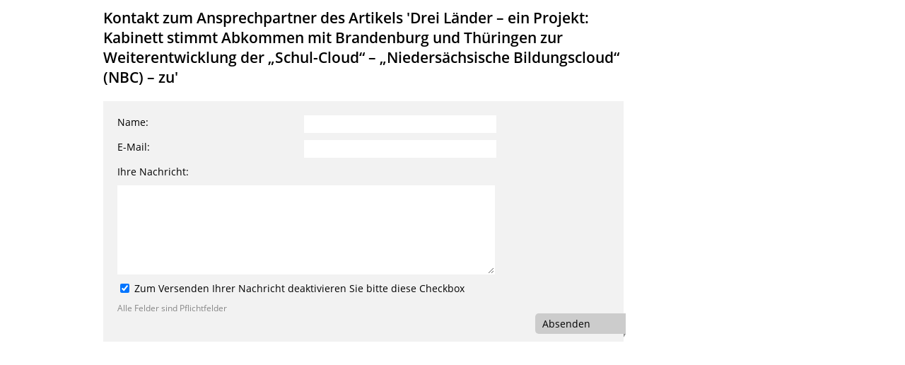

--- FILE ---
content_type: text/html; charset=UTF-8
request_url: https://www.stk.niedersachsen.de/live/contact.php?article_id=201138
body_size: 3110
content:

        <!DOCTYPE html>
<html lang="de-DE" doctype="5" >
	<head>
        <title>Kontakt</title>
		<meta charset="UTF-8">
		<meta name="viewport" content="width=device-width, initial-scale=.9">
        <meta name="generator" content="Enterprise Content Management by Powerslave: Liveserver "/>
		<link rel="stylesheet" id="init" href="/assets/css/ds2.css?ver=160307" type="text/css" media="all">
		<link rel="stylesheet" id="mobil" href="/assets/css/cssmobil.css" type="text/css" media="screen and (max-width: 768px)">
		<link rel="stylesheet" id="mobil" href="/assets/css/cssfixes.css" type="text/css">
        <link type="text/css" rel="stylesheet" href="/assets/fonts/open-sans.css">
	</head>
	<body class="nojs desktop">
	<div class="wrapper">
		<div class="maincontent group">
			<div class="content wrap4of4">
				<div class="group main span3of4">

					<div class="group section noline span3of4">
						<h3>Kontakt zum Ansprechpartner des Artikels 'Drei Länder – ein Projekt: Kabinett stimmt Abkommen mit Brandenburg und Thüringen zur Weiterentwicklung der „Schul-Cloud“ – „Niedersächsische Bildungscloud“ (NBC) – zu'</h3>

													<form method="post" name="contact_form" id="contact_form">
																<input type="hidden" value="1" name="form_submitted"/>
								<input type="hidden" name="postvars" value="eNpNjVsOwiAURPdyF2BLH0guMf1wAS6hIRQjCaWEiybGuHfBkujvnDMzFxQIlJazU0SAI76oJNctrukZDEjCrkVQMVntzKw3n5ROc-GFcYRAq_ILSIs8B-xPtt-0axnrRUFZrv1gXCJtvgqD4EPGx_31Hl0Z7keExtmHaWrlEG5h-i2f9lmQ7w8lxD8k"/>
								<input type="hidden" value="" name="dopyenoh" maxlength="30" aria-label="Dieses Feld nicht ausfüllen"/>
                                <input type="hidden" name="tokitok" value="1a36ee0c8412f6de042456879f40355df61cff7379a9ec33512659a04b89cb55e9c2be7f6b64c5299308214271420521388a354300990986112ef0efd4ea5f70">
								
								<div class="form">
																		<label for="name">Name:</label>
									<input type="text" id="name" name="name" value=""/>

																		<label for="email">E-Mail:</label>
									<input type="text" id="email" name="email" value="" class="w270"/>

																		<label for="text">Ihre Nachricht:</label>
									<textarea id="text" name="text" rows="5" cols="30"></textarea>

                                                                        <div>
                                        <div class="checkbox fullsize">
                                            <input type="checkbox" checked="" onclick="document.getElementById('checkbox').value=this.checked? 1 : 0; this.setAttribute('aria-checked', !!this.checked);" aria-checked="true" aria-label="Zum Versenden Ihrer Nachricht deaktivieren Sie bitte diese Checkbox"/> Zum Versenden Ihrer Nachricht deaktivieren Sie bitte diese Checkbox                                            <input type="hidden" value="1" name="checkbox" id="checkbox">
                                        </div>
                                    </div>

									<div class="small grey">Alle Felder sind Pflichtfelder</div>
									<button type="submit" onclick="document.contact_form.submit();">Absenden</button>
								</div>
							</form>
										</div>
			</div>
		</div>

	</div>
			</body>

    </html>
        
